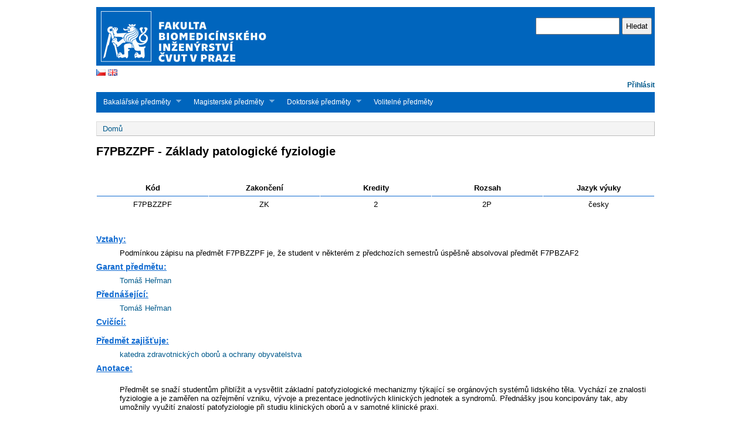

--- FILE ---
content_type: text/html; charset=utf-8
request_url: https://predmety.fbmi.cvut.cz/cs/F7PBZZPF
body_size: 5127
content:
<!DOCTYPE html PUBLIC "-//W3C//DTD XHTML+RDFa 1.0//EN"
  "http://www.w3.org/MarkUp/DTD/xhtml-rdfa-1.dtd">
<html xmlns="http://www.w3.org/1999/xhtml" xml:lang="cs" version="XHTML+RDFa 1.0" dir="ltr"
  xmlns:content="http://purl.org/rss/1.0/modules/content/"
  xmlns:dc="http://purl.org/dc/terms/"
  xmlns:foaf="http://xmlns.com/foaf/0.1/"
  xmlns:og="http://ogp.me/ns#"
  xmlns:rdfs="http://www.w3.org/2000/01/rdf-schema#"
  xmlns:sioc="http://rdfs.org/sioc/ns#"
  xmlns:sioct="http://rdfs.org/sioc/types#"
  xmlns:skos="http://www.w3.org/2004/02/skos/core#"
  xmlns:xsd="http://www.w3.org/2001/XMLSchema#">

<head profile="http://www.w3.org/1999/xhtml/vocab">
  <meta http-equiv="Content-Type" content="text/html; charset=utf-8" />
<meta name="Generator" content="Drupal 7 (http://drupal.org)" />
<link rel="canonical" href="/cs/f7pbzzpf" />
<link rel="shortlink" href="/cs/node/4251" />
  <title>F7PBZZPF - Základy patologické fyziologie | predmety.fbmi.cvut.cz</title>
  <link type="text/css" rel="stylesheet" href="https://predmety.fbmi.cvut.cz/sites/default/files/css/css_xE-rWrJf-fncB6ztZfd2huxqgxu4WO-qwma6Xer30m4.css" media="all" />
<link type="text/css" rel="stylesheet" href="https://predmety.fbmi.cvut.cz/sites/default/files/css/css_5pO73qc-z-zv4xoH8aIAp_Prq1thKg1qz9beR7eKaZg.css" media="all" />
<link type="text/css" rel="stylesheet" href="https://predmety.fbmi.cvut.cz/sites/default/files/css/css_PGbJgHCUCBf4dg7K9Kt8aAwsApndP4GZ9RuToPy3-Fk.css" media="all" />
<link type="text/css" rel="stylesheet" href="https://predmety.fbmi.cvut.cz/sites/default/files/css/css_zjPBaN6sKfLKBi_9vofijMMYtQ8mKzBwNFrshk6XW_M.css" media="all" />

<!--[if IE 6]>
<link type="text/css" rel="stylesheet" href="https://predmety.fbmi.cvut.cz/themes/fbmi/style.ie6.css?t9ij3e" media="all" />
<![endif]-->
  <script type="text/javascript" src="https://predmety.fbmi.cvut.cz/sites/default/files/js/js_YD9ro0PAqY25gGWrTki6TjRUG8TdokmmxjfqpNNfzVU.js"></script>
<script type="text/javascript" src="https://predmety.fbmi.cvut.cz/sites/default/files/js/js_8S7LsWwOBI6gziYa8QPXu8zvdiERNPEcfpJL_6QSv2c.js"></script>
<script type="text/javascript" src="https://predmety.fbmi.cvut.cz/sites/default/files/js/js_SCc8lM4TEl3XUaEQ0VNxQwbL2EaDAoY38DzBQrCgVB4.js"></script>
<script type="text/javascript">
<!--//--><![CDATA[//><!--
jQuery.extend(Drupal.settings, {"basePath":"\/","pathPrefix":"cs\/","setHasJsCookie":0,"ajaxPageState":{"theme":"fbmi","theme_token":"8kHUXfXr3IIjywG4LGZOumf07aWMQpxOE4QmDUxrKqM","js":{"misc\/jquery.js":1,"misc\/jquery-extend-3.4.0.js":1,"misc\/jquery-html-prefilter-3.5.0-backport.js":1,"misc\/jquery.once.js":1,"misc\/drupal.js":1,"public:\/\/languages\/cs_NRrs-wVpB_ZSj0KbAWstC54H9pdfilWbeajRoF5_wEc.js":1,"misc\/tableheader.js":1,"themes\/fbmi\/scripts\/hoverIntent.js":1,"themes\/fbmi\/scripts\/superfish.js":1},"css":{"modules\/system\/system.base.css":1,"modules\/system\/system.menus.css":1,"modules\/system\/system.messages.css":1,"modules\/system\/system.theme.css":1,"modules\/field\/theme\/field.css":1,"modules\/node\/node.css":1,"modules\/search\/search.css":1,"modules\/user\/user.css":1,"sites\/all\/modules\/views\/css\/views.css":1,"sites\/all\/modules\/ckeditor\/css\/ckeditor.css":1,"sites\/all\/modules\/ctools\/css\/ctools.css":1,"themes\/fbmi\/style.css":1,"themes\/fbmi\/style.ie6.css":1}},"urlIsAjaxTrusted":{"\/cs\/F7PBZZPF":true}});
//--><!]]>
</script>
</head>
<body class="html not-front not-logged-in no-sidebars page-node page-node- page-node-4251 node-type-predmet i18n-cs" >
  <div id="skip-link">
    <a href="#main-content" class="element-invisible element-focusable">Přejít k hlavnímu obsahu</a>
  </div>
    <div >
<div id="header">
<div id="header-wrapper">
	 
		<div id="logo-wrapper">
			<div class="logo">
				<a href="https://predmety.fbmi.cvut.cz" title="WWW stránky fakulty"><img src="/themes/fbmi/images/logo-cs.jpg" alt="WWW stránky fakulty" /></a>
			</div>
                    <div style="width: 100%; text-align: left;">
                        <a href="https://predmety.fbmi.cvut.cz/cs"><img src="/themes/fbmi/images/vlajky/cz.gif"></a>
                        <a href="https://predmety.fbmi.cvut.cz/en"><img src="/themes/fbmi/images/vlajky/gb.gif"></a>
                    </div>
                </div><!-- end logo wrapper -->
				<div id="search-box">
			  <div class="region region-search-box">
    <div id="block-search-form" class="block block-search">


<div class="content">
  <form action="/cs/F7PBZZPF" method="post" id="search-block-form" accept-charset="UTF-8"><div><div class="container-inline">
      <h2 class="element-invisible">Vyhledávání</h2>
    <div class="form-item form-type-textfield form-item-search-block-form">
  <label class="element-invisible" for="edit-search-block-form--2">Hledat </label>
 <input title="Zadejte hledaný termín." type="text" id="edit-search-block-form--2" name="search_block_form" value="" size="15" maxlength="128" class="form-text" />
</div>
<div class="form-actions form-wrapper" id="edit-actions"><input type="submit" id="edit-submit" name="op" value="Hledat" class="form-submit" /></div><input type="hidden" name="form_build_id" value="form-KBzCmSXht4FcUj1nPgslfmhJINZX_8F4DKBS-0WuGF0" />
<input type="hidden" name="form_id" value="search_block_form" />
</div>
</div></form></div> <!-- end block content -->
</div> <!-- end block -->
  </div>
		</div><!-- /search-box -->
	
	
			<div id="authorize">
      		      <ul><li class="first"><a href="/cs/user">Přihlásit</a></li></ul>
		</div>
	
      </div><!-- end header-wrapper -->
</div> <!-- /header -->
<div style="clear:both"></div>

<div id="menu">
<div id="rounded-menu-left"></div>
       <div id="superfish">
          <div class="region region-superfish-menu">
    <div id="block-menu-menu-studijni-obory-cs" class="block block-menu">

  <h2 class="block-title">Studijní obory - CS</h2>

<div class="content">
  <ul class="menu"><li class="first expanded"><a href="javascript:void(0)" title="" class="nolink" tabindex="0">Bakalářské předměty</a><ul class="menu"><li class="first leaf"><a href="/cs/bc-boo" title="">Bezpečnost a ochrana obyvatelstva</a></li>
<li class="leaf"><a href="/cs/bc-pbmt" title="">Biomedicínská technika</a></li>
<li class="leaf"><a href="/cs/bc-fzt2122" title="">Fyzioterapie</a></li>
<li class="leaf"><a href="/cs/bc-ikz" title="">Informatika a kybernetika ve zdravotnictví</a></li>
<li class="leaf"><a href="/cs/bc-ldz" title="">Laboratorní diagnostika ve zdravotnictví</a></li>
<li class="leaf"><a href="/cs/bc-opt2122" title="">Optika a optometrie</a></li>
<li class="leaf"><a href="/cs/bc-ra2122" title="">Radiologická asistence</a></li>
<li class="leaf"><a href="/cs/bc-zzp" title="">Zdravotnické záchranářství (od AR 20/21)</a></li>
<li class="last leaf"><a href="/cs/bc-zzp2425" title="">Zdravotnické záchranářství (od AR 24/25)</a></li>
</ul></li>
<li class="expanded"><a href="javascript:void(0)" title="" class="nolink" tabindex="0">Magisterské předměty</a><ul class="menu"><li class="first leaf"><a href="/cs/mgr-afzt" title="">Aplikovaná  fyzioterapie</a></li>
<li class="leaf"><a href="/cs/mgr-afzt2627" title="">Aplikovaná fyzioterapie (od AR 2026/2027)</a></li>
<li class="leaf"><a href="/cs/mgr-bmki" title="">Biomedicínská a klinická informatika</a></li>
<li class="leaf"><a href="/cs/mgr-pbme" title="">Biomedicínské inženýrství</a></li>
<li class="leaf"><a href="/cs/mgr-blm" title="">Biomedicínské laboratorní metody</a></li>
<li class="leaf"><a href="/cs/mgr-cnp" title="">Civilní nouzové plánování</a></li>
<li class="leaf"><a href="/cs/mgr-sipz" title="">Systémová integrace procesů ve zdravotnictví</a></li>
<li class="last leaf"><a href="/cs/mgr-sipz2425" title="">Systémová integrace procesů ve zdravotnictví (od AR 24/25)</a></li>
</ul></li>
<li class="expanded"><a href="javascript:void(0)" title="" class="nolink" tabindex="0">Doktorské předměty</a><ul class="menu"><li class="first leaf"><a href="/cs/doktorske-ast" title="">Asistivní technologie</a></li>
<li class="leaf"><a href="/cs/doktorske_bmt" title="">Biomedicínská a klinická technika</a></li>
<li class="leaf"><a href="/cs/doktorske-bme" title="">Biomedicínské inženýrství</a></li>
<li class="leaf"><a href="/cs/doktorske-cnp" title="">Civilní nouzová připravenost</a></li>
<li class="leaf"><a href="/cs/doktorske-cnp2324" title="">Civilní nouzová připravenost (od AR 23/24)</a></li>
<li class="last leaf"><a href="/cs/doktorske-oo" title="">Ochrana obyvatelstva</a></li>
</ul></li>
<li class="last leaf"><a href="/cs/volitelne" title="">Volitelné předměty</a></li>
</ul></div> <!-- end block content -->
</div> <!-- end block -->
  </div>
      </div> <!-- end primary -->
    <div id="rounded-menu-right"></div>
</div> <!-- end menu -->
<div style="clear:both"></div>

 
<div style="clear:both"></div>
<div id="wrapper">

    <div id="content">
			<a id="main-content"></a>
						<h2 class="element-invisible">Jste zde</h2><div class="breadcrumb"><a href="/cs">Domů</a></div>			      		      			        				<h1 class="title" id="page-title">
         			 		F7PBZZPF - Základy patologické fyziologie        				</h1>
     				       		      		        			<div class="tabs">
          				        			</div>
      		      		      				      <div class="content-middle">  <div class="region region-content">
    <div id="block-system-main" class="block block-system">


<div class="content">
  <div id="node-4251" class="node node-predmet clearfix" about="/cs/f7pbzzpf" typeof="sioc:Item foaf:Document">

      <span property="dc:title" content="F7PBZZPF - Základy patologické fyziologie" class="rdf-meta element-hidden"></span>
      <div class="meta submitted">
                </div>
    <div class="content clearfix">
      </div>

<div id="predmet-bilakniha"><table class="info-fbmi">
            <tr>
               <th width="20%">Kód</th>
               <th width="20%">Zakončení</th>
               <th width="20%">Kredity</th>
               <th width="20%">Rozsah</th>
               <th width="20%">Jazyk výuky</th>
            </tr>
            <tr>
               <td align="center">F7PBZZPF</td>
               <td align="center">ZK</td>
               <td align="center">2</td>
               <td align="center" title="2 přednáška - hodiny za týden">2P</td>
               <td align="center">česky</td>
            </tr>
         </table><dl><dt>
            <dt>Vztahy:</dt>
            <dd>Podmínkou zápisu na předmět F7PBZZPF je, že student v některém z předchozích semestrů
                  úspěšně absolvoval předmět F7PBZAF2</dd>
            </dt><dt>Garant předmětu:</dt>
            <dd><a href="https://usermap.cvut.cz/profile/5035af67-fecf-4477-9ea3-c9c4f454e171">Tomáš Heřman</a></dd><dt>Přednášející:</dt>
            <dd><a href="https://usermap.cvut.cz/profile/5035af67-fecf-4477-9ea3-c9c4f454e171">Tomáš Heřman</a></dd><dt>Cvičící:</dt>
            <dd></dd><dt>Předmět zajišťuje:</dt>
            <dd><a href="http://www.fbmi.cvut.cz/fakulta/pracoviste?section=kzooo">katedra zdravotnických oborů a ochrany obyvatelstva</a></dd><dt>Anotace:</dt>
            <dd>
               <p></p>
               <p>Předmět se snaží studentům přiblížit a vysvětlit základní patofyziologické mechanizmy
                  týkající se orgánových systémů lidského těla. Vychází ze znalosti fyziologie a je
                  zaměřen na ozřejmění vzniku, vývoje a prezentace jednotlivých klinických jednotek
                  a syndromů. Přednášky jsou koncipovány tak, aby umožnily využití znalostí patofyziologie
                  při studiu klinických oborů a v&nbsp;samotné klinické praxi.</p>
               <p></p>
            </dd><dt>Požadavky:</dt>
            <dd>
               <p></p>
               <p>Forma ověření studijních výsledků: ústní zkouška.</p>
               <p>Požadavky na studenta: znalosti v&nbsp;rozsahu látky přednesené na přednáškách a referenční
                  literatury.</p>
               <p></p>
            </dd><dt>Osnova přednášek:</dt>
            <dd>
               <p></p>
               <p>Témata přednášek:</p>
               <p>1.2. týden       Patofyziologie vnitřního prostředí.</p>
               <p>3. týden             Patofyziologie metabolických poruch.</p>
               <p>4. týden             Patofyziologie krve.</p>
               <p>5. týden             Patofyziologie hemostázy a imunitního systému.</p>
               <p>6.7. týden       Patofyziologie kardiovaskulárního systému.</p>
               <p>8. týden             Opakování látky.</p>
               <p>9. týden             Patofyziologie respiračního systému.</p>
               <p>10. týden          Patofyziologie ledvin.</p>
               <p>11.12. týden  Patofyziologie trávicího systému.</p>
               <p>13. týden          Patofyziologie endokrinního systému.</p>
               <p>14. týden          Opakování látky.</p>
               <p></p>
            </dd><dt>Osnova cvičení:</dt>
            <dd>
               <p></p>
               <p>Není</p>
               <p></p>
            </dd><dt>Cíle studia:</dt>
            <dd></dd><dt>Studijní materiály:</dt>
            <dd></dd><dt>Poznámka:</dt>
            <dd></dd><dt>Předmět je součástí následujících studijních plánů:</dt>
            <dd>
               <ul>
                  <li><a href="http://bilakniha.cvut.cz/cs/stplan30020667.html"\>Bakalářský studijní program Zdravotnické záchranářství</a> (povinný předmět)</li>
               </ul>
            </dd><div></div>


<dt><h5>Materiály ke stažení:</h5></dt>
<div id="soubory">
<p></p><p></p><p></p><p></p><p><div class="field field-name-field-ostatni field-type-file field-label-above"><div class="field-label">Ostatní:&nbsp;</div><div class="field-items"><div class="field-item even"><table class="sticky-enabled">
 <thead><tr><th>Příloha</th><th>Velikost</th> </tr></thead>
<tbody>
 <tr class="odd"><td><span class="file"><img class="file-icon" alt="PDF icon" title="application/pdf" src="/modules/file/icons/application-pdf.png" /> <a href="https://predmety.fbmi.cvut.cz/sites/default/files/predmet/4251/ostatni/F7PBZZPF_20210909_103317_7ffeb03e2113900affde8e129528841f.pdf" type="application/pdf; length=118233" title="F7PBZZPF_20210909_103317_7ffeb03e2113900affde8e129528841f.pdf">Otázky ke zkoušce </a></span></td><td>115.46 KB</td> </tr>
 <tr class="even"><td><span class="file"><img class="file-icon" alt="PDF icon" title="application/pdf" src="/modules/file/icons/application-pdf.png" /> <a href="https://predmety.fbmi.cvut.cz/sites/default/files/predmet/4251/ostatni/F7PBZZPF_20250916_135540_4c15a4323426579b90a80b98879cbd57.pdf" type="application/pdf; length=110335" title="F7PBZZPF_20250916_135540_4c15a4323426579b90a80b98879cbd57.pdf">Harmonogram výuky ZS 2025/2026</a></span></td><td>107.75 KB</td> </tr>
</tbody>
</table>
</div></div></div></p><p></p><p></p><p></p><p></p></dl></div></div>

  
</div></div> <!-- end block content -->
</div> <!-- end block -->
  </div>
</div>
						
</div> <!-- end content -->
    <div style="clear:both"></div>
</div> <!-- end wrapper -->




 
<div style="clear:both"></div>
<div id="footer-wrapper">
        <div id="footer">
          <div class="region region-footer">
    <div id="block-block-1" class="block block-block">


<div class="content">
  <p>© ČVUT v Praze – FBMI<br />
E-mail: <a href="mailto:%C4%8CVUT%20v%20Praze%20%E2%80%93%20FBMI%20%3Cinfo@fbmi.cvut.cz%3E">info@fbmi.cvut.cz</a>, tel. vrátnice: +420 224 357 992, tel. sekretariát děkana: +420 224 358 419<br />
Nám. Sítná 3105, 272 01 Kladno, Česká republika</p>
</div> <!-- end block content -->
</div> <!-- end block -->
  </div>
    </div>
        </div> <!-- end footer wrapper -->

<div style="clear:both"></div>
</div>  </body>
</html>
